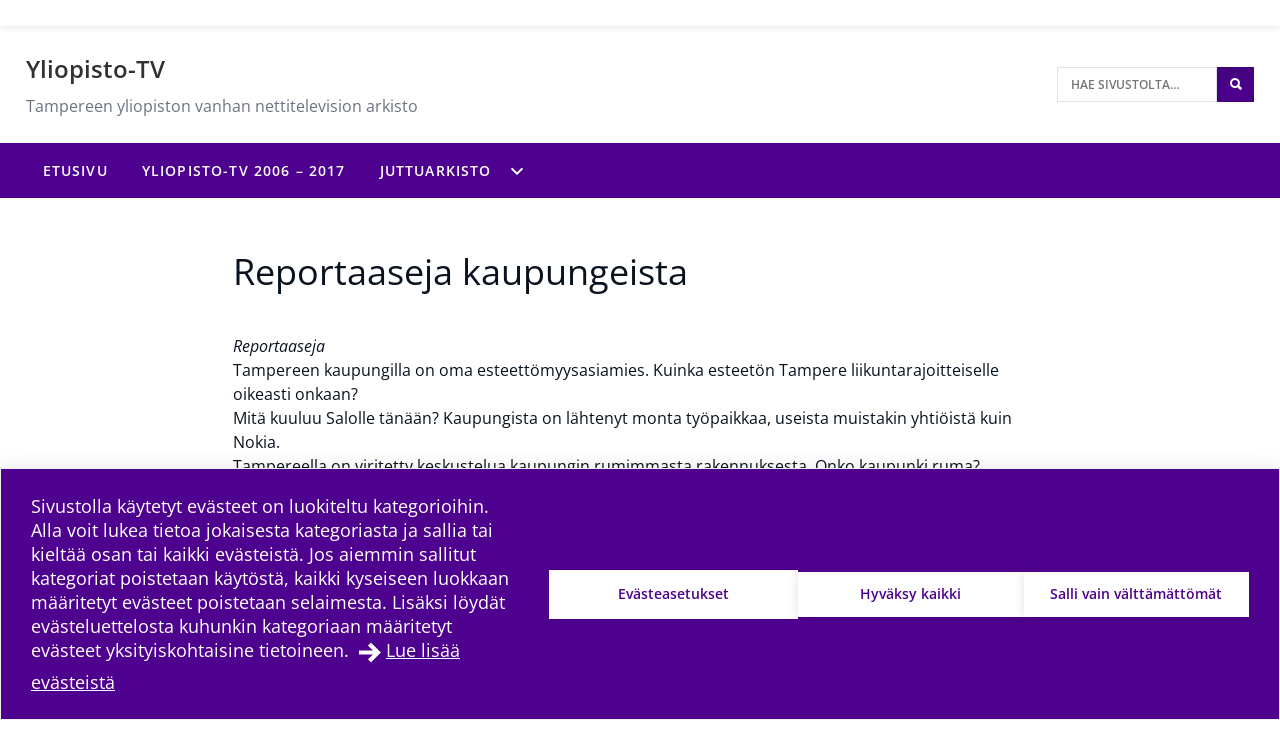

--- FILE ---
content_type: text/html; charset=UTF-8
request_url: https://sites.tuni.fi/yliopistotv/reportaasit/reportaaseja-kaupungeista/
body_size: 8273
content:
<!doctype html>
    
    <html class="no-js Page theme-color-option-" lang="fi" >
        <head>

            
            
                
                <script src="https://cdn.cookiehub.eu/c2/3aacb68e.js"></script>
                <script type="text/javascript">
                document.addEventListener("DOMContentLoaded", function(event) {
                var cpm = {};
                window.cookiehub.load(cpm);
                });
                </script>
            

            <meta charset="utf-8">
            <meta http-equiv="x-ua-compatible" content="ie=edge">
            <meta name="viewport" content="width=device-width, initial-scale=1.0">
            

            
            
                <script async type="text/plain" data-cookieconsent="statistics" src="https://www.googletagmanager.com/gtag/js?id=G-500BRKCGK8"></script>
                <script type="text/plain" data-cookieconsent="statistics">
                    window.dataLayer = window.dataLayer || [];
                    function gtag(){window.dataLayer.push(arguments);}
                    gtag('js', new Date());

                    gtag('config', 'G-500BRKCGK8', {'anonymize_ip': true});
                    
                </script>
            

            
            

            
            
            <style id="accessible-outline"></style>

            <title>Reportaaseja kaupungeista</title>
	<style>img:is([sizes="auto" i], [sizes^="auto," i]) { contain-intrinsic-size: 3000px 1500px }</style>
	
<!-- The SEO Framework by Sybre Waaijer -->
<link rel="canonical" href="https://sites.tuni.fi/yliopistotv/reportaasit/reportaaseja-kaupungeista/" />
<meta property="og:type" content="article" />
<meta property="og:locale" content="fi_FI" />
<meta property="og:site_name" content="Yliopisto-TV" />
<meta property="og:title" content="Reportaaseja kaupungeista" />
<meta property="og:url" content="https://sites.tuni.fi/yliopistotv/reportaasit/reportaaseja-kaupungeista/" />
<meta property="article:published_time" content="2012-11-26T14:10:14+00:00" />
<meta property="article:modified_time" content="2012-11-26T14:10:14+00:00" />
<meta name="twitter:card" content="summary_large_image" />
<meta name="twitter:title" content="Reportaaseja kaupungeista" />
<script type="application/ld+json">{"@context":"https://schema.org","@graph":[{"@type":"WebSite","@id":"https://sites.tuni.fi/yliopistotv/#/schema/WebSite","url":"https://sites.tuni.fi/yliopistotv/","name":"Yliopisto&#x2d;TV","description":"Tampereen yliopiston vanhan nettitelevision arkisto","inLanguage":"fi","potentialAction":{"@type":"SearchAction","target":{"@type":"EntryPoint","urlTemplate":"https://sites.tuni.fi/yliopistotv/search/{search_term_string}/"},"query-input":"required name=search_term_string"},"publisher":{"@type":"Organization","@id":"https://sites.tuni.fi/yliopistotv/#/schema/Organization","name":"Yliopisto&#x2d;TV","url":"https://sites.tuni.fi/yliopistotv/"}},{"@type":"WebPage","@id":"https://sites.tuni.fi/yliopistotv/reportaasit/reportaaseja-kaupungeista/","url":"https://sites.tuni.fi/yliopistotv/reportaasit/reportaaseja-kaupungeista/","name":"Reportaaseja kaupungeista","inLanguage":"fi","isPartOf":{"@id":"https://sites.tuni.fi/yliopistotv/#/schema/WebSite"},"breadcrumb":{"@type":"BreadcrumbList","@id":"https://sites.tuni.fi/yliopistotv/#/schema/BreadcrumbList","itemListElement":[{"@type":"ListItem","position":1,"item":"https://sites.tuni.fi/yliopistotv/","name":"Yliopisto&#x2d;TV"},{"@type":"ListItem","position":2,"item":"https://sites.tuni.fi/yliopistotv/category/reportaasit/","name":"Kategoria: Reportaasit (TV I)"},{"@type":"ListItem","position":3,"name":"Reportaaseja kaupungeista"}]},"potentialAction":{"@type":"ReadAction","target":"https://sites.tuni.fi/yliopistotv/reportaasit/reportaaseja-kaupungeista/"},"datePublished":"2012-11-26T14:10:14+00:00","dateModified":"2012-11-26T14:10:14+00:00","author":{"@type":"Person","@id":"https://sites.tuni.fi/yliopistotv/#/schema/Person/5bc686d4969ba39d7c62b66f45c90192","name":"websystems"}}]}</script>
<!-- / The SEO Framework by Sybre Waaijer | 17.30ms meta | 48.79ms boot -->

<link rel='dns-prefetch' href='//sites.tuni.fi' />
<link rel='stylesheet' id='papercite_css-css' href='https://sites.tuni.fi/app/plugins/papercite/papercite.css?ver=6.8.2' type='text/css' media='all' />
<link rel='stylesheet' id='dustpress-comments-styles-css' href='https://sites.tuni.fi/app/plugins/dustpress-comments/dist/dustpress-comments.css?ver%5B0%5D=1.2.0' type='text/css' media='all' />
<link rel='stylesheet' id='wp-block-library-css' href='https://sites.tuni.fi/yliopistotv/wp-includes/css/dist/block-library/style.min.css?ver=6.8.2' type='text/css' media='all' />
<style id='classic-theme-styles-inline-css' type='text/css'>
/*! This file is auto-generated */
.wp-block-button__link{color:#fff;background-color:#32373c;border-radius:9999px;box-shadow:none;text-decoration:none;padding:calc(.667em + 2px) calc(1.333em + 2px);font-size:1.125em}.wp-block-file__button{background:#32373c;color:#fff;text-decoration:none}
</style>
<style id='global-styles-inline-css' type='text/css'>
:root{--wp--preset--aspect-ratio--square: 1;--wp--preset--aspect-ratio--4-3: 4/3;--wp--preset--aspect-ratio--3-4: 3/4;--wp--preset--aspect-ratio--3-2: 3/2;--wp--preset--aspect-ratio--2-3: 2/3;--wp--preset--aspect-ratio--16-9: 16/9;--wp--preset--aspect-ratio--9-16: 9/16;--wp--preset--color--black: #000000;--wp--preset--color--cyan-bluish-gray: #abb8c3;--wp--preset--color--white: #ffffff;--wp--preset--color--pale-pink: #f78da7;--wp--preset--color--vivid-red: #cf2e2e;--wp--preset--color--luminous-vivid-orange: #ff6900;--wp--preset--color--luminous-vivid-amber: #fcb900;--wp--preset--color--light-green-cyan: #7bdcb5;--wp--preset--color--vivid-green-cyan: #00d084;--wp--preset--color--pale-cyan-blue: #8ed1fc;--wp--preset--color--vivid-cyan-blue: #0693e3;--wp--preset--color--vivid-purple: #9b51e0;--wp--preset--gradient--vivid-cyan-blue-to-vivid-purple: linear-gradient(135deg,rgba(6,147,227,1) 0%,rgb(155,81,224) 100%);--wp--preset--gradient--light-green-cyan-to-vivid-green-cyan: linear-gradient(135deg,rgb(122,220,180) 0%,rgb(0,208,130) 100%);--wp--preset--gradient--luminous-vivid-amber-to-luminous-vivid-orange: linear-gradient(135deg,rgba(252,185,0,1) 0%,rgba(255,105,0,1) 100%);--wp--preset--gradient--luminous-vivid-orange-to-vivid-red: linear-gradient(135deg,rgba(255,105,0,1) 0%,rgb(207,46,46) 100%);--wp--preset--gradient--very-light-gray-to-cyan-bluish-gray: linear-gradient(135deg,rgb(238,238,238) 0%,rgb(169,184,195) 100%);--wp--preset--gradient--cool-to-warm-spectrum: linear-gradient(135deg,rgb(74,234,220) 0%,rgb(151,120,209) 20%,rgb(207,42,186) 40%,rgb(238,44,130) 60%,rgb(251,105,98) 80%,rgb(254,248,76) 100%);--wp--preset--gradient--blush-light-purple: linear-gradient(135deg,rgb(255,206,236) 0%,rgb(152,150,240) 100%);--wp--preset--gradient--blush-bordeaux: linear-gradient(135deg,rgb(254,205,165) 0%,rgb(254,45,45) 50%,rgb(107,0,62) 100%);--wp--preset--gradient--luminous-dusk: linear-gradient(135deg,rgb(255,203,112) 0%,rgb(199,81,192) 50%,rgb(65,88,208) 100%);--wp--preset--gradient--pale-ocean: linear-gradient(135deg,rgb(255,245,203) 0%,rgb(182,227,212) 50%,rgb(51,167,181) 100%);--wp--preset--gradient--electric-grass: linear-gradient(135deg,rgb(202,248,128) 0%,rgb(113,206,126) 100%);--wp--preset--gradient--midnight: linear-gradient(135deg,rgb(2,3,129) 0%,rgb(40,116,252) 100%);--wp--preset--font-size--small: 13px;--wp--preset--font-size--medium: 20px;--wp--preset--font-size--large: 36px;--wp--preset--font-size--x-large: 42px;--wp--preset--spacing--20: 0.44rem;--wp--preset--spacing--30: 0.67rem;--wp--preset--spacing--40: 1rem;--wp--preset--spacing--50: 1.5rem;--wp--preset--spacing--60: 2.25rem;--wp--preset--spacing--70: 3.38rem;--wp--preset--spacing--80: 5.06rem;--wp--preset--shadow--natural: 6px 6px 9px rgba(0, 0, 0, 0.2);--wp--preset--shadow--deep: 12px 12px 50px rgba(0, 0, 0, 0.4);--wp--preset--shadow--sharp: 6px 6px 0px rgba(0, 0, 0, 0.2);--wp--preset--shadow--outlined: 6px 6px 0px -3px rgba(255, 255, 255, 1), 6px 6px rgba(0, 0, 0, 1);--wp--preset--shadow--crisp: 6px 6px 0px rgba(0, 0, 0, 1);}:where(.is-layout-flex){gap: 0.5em;}:where(.is-layout-grid){gap: 0.5em;}body .is-layout-flex{display: flex;}.is-layout-flex{flex-wrap: wrap;align-items: center;}.is-layout-flex > :is(*, div){margin: 0;}body .is-layout-grid{display: grid;}.is-layout-grid > :is(*, div){margin: 0;}:where(.wp-block-columns.is-layout-flex){gap: 2em;}:where(.wp-block-columns.is-layout-grid){gap: 2em;}:where(.wp-block-post-template.is-layout-flex){gap: 1.25em;}:where(.wp-block-post-template.is-layout-grid){gap: 1.25em;}.has-black-color{color: var(--wp--preset--color--black) !important;}.has-cyan-bluish-gray-color{color: var(--wp--preset--color--cyan-bluish-gray) !important;}.has-white-color{color: var(--wp--preset--color--white) !important;}.has-pale-pink-color{color: var(--wp--preset--color--pale-pink) !important;}.has-vivid-red-color{color: var(--wp--preset--color--vivid-red) !important;}.has-luminous-vivid-orange-color{color: var(--wp--preset--color--luminous-vivid-orange) !important;}.has-luminous-vivid-amber-color{color: var(--wp--preset--color--luminous-vivid-amber) !important;}.has-light-green-cyan-color{color: var(--wp--preset--color--light-green-cyan) !important;}.has-vivid-green-cyan-color{color: var(--wp--preset--color--vivid-green-cyan) !important;}.has-pale-cyan-blue-color{color: var(--wp--preset--color--pale-cyan-blue) !important;}.has-vivid-cyan-blue-color{color: var(--wp--preset--color--vivid-cyan-blue) !important;}.has-vivid-purple-color{color: var(--wp--preset--color--vivid-purple) !important;}.has-black-background-color{background-color: var(--wp--preset--color--black) !important;}.has-cyan-bluish-gray-background-color{background-color: var(--wp--preset--color--cyan-bluish-gray) !important;}.has-white-background-color{background-color: var(--wp--preset--color--white) !important;}.has-pale-pink-background-color{background-color: var(--wp--preset--color--pale-pink) !important;}.has-vivid-red-background-color{background-color: var(--wp--preset--color--vivid-red) !important;}.has-luminous-vivid-orange-background-color{background-color: var(--wp--preset--color--luminous-vivid-orange) !important;}.has-luminous-vivid-amber-background-color{background-color: var(--wp--preset--color--luminous-vivid-amber) !important;}.has-light-green-cyan-background-color{background-color: var(--wp--preset--color--light-green-cyan) !important;}.has-vivid-green-cyan-background-color{background-color: var(--wp--preset--color--vivid-green-cyan) !important;}.has-pale-cyan-blue-background-color{background-color: var(--wp--preset--color--pale-cyan-blue) !important;}.has-vivid-cyan-blue-background-color{background-color: var(--wp--preset--color--vivid-cyan-blue) !important;}.has-vivid-purple-background-color{background-color: var(--wp--preset--color--vivid-purple) !important;}.has-black-border-color{border-color: var(--wp--preset--color--black) !important;}.has-cyan-bluish-gray-border-color{border-color: var(--wp--preset--color--cyan-bluish-gray) !important;}.has-white-border-color{border-color: var(--wp--preset--color--white) !important;}.has-pale-pink-border-color{border-color: var(--wp--preset--color--pale-pink) !important;}.has-vivid-red-border-color{border-color: var(--wp--preset--color--vivid-red) !important;}.has-luminous-vivid-orange-border-color{border-color: var(--wp--preset--color--luminous-vivid-orange) !important;}.has-luminous-vivid-amber-border-color{border-color: var(--wp--preset--color--luminous-vivid-amber) !important;}.has-light-green-cyan-border-color{border-color: var(--wp--preset--color--light-green-cyan) !important;}.has-vivid-green-cyan-border-color{border-color: var(--wp--preset--color--vivid-green-cyan) !important;}.has-pale-cyan-blue-border-color{border-color: var(--wp--preset--color--pale-cyan-blue) !important;}.has-vivid-cyan-blue-border-color{border-color: var(--wp--preset--color--vivid-cyan-blue) !important;}.has-vivid-purple-border-color{border-color: var(--wp--preset--color--vivid-purple) !important;}.has-vivid-cyan-blue-to-vivid-purple-gradient-background{background: var(--wp--preset--gradient--vivid-cyan-blue-to-vivid-purple) !important;}.has-light-green-cyan-to-vivid-green-cyan-gradient-background{background: var(--wp--preset--gradient--light-green-cyan-to-vivid-green-cyan) !important;}.has-luminous-vivid-amber-to-luminous-vivid-orange-gradient-background{background: var(--wp--preset--gradient--luminous-vivid-amber-to-luminous-vivid-orange) !important;}.has-luminous-vivid-orange-to-vivid-red-gradient-background{background: var(--wp--preset--gradient--luminous-vivid-orange-to-vivid-red) !important;}.has-very-light-gray-to-cyan-bluish-gray-gradient-background{background: var(--wp--preset--gradient--very-light-gray-to-cyan-bluish-gray) !important;}.has-cool-to-warm-spectrum-gradient-background{background: var(--wp--preset--gradient--cool-to-warm-spectrum) !important;}.has-blush-light-purple-gradient-background{background: var(--wp--preset--gradient--blush-light-purple) !important;}.has-blush-bordeaux-gradient-background{background: var(--wp--preset--gradient--blush-bordeaux) !important;}.has-luminous-dusk-gradient-background{background: var(--wp--preset--gradient--luminous-dusk) !important;}.has-pale-ocean-gradient-background{background: var(--wp--preset--gradient--pale-ocean) !important;}.has-electric-grass-gradient-background{background: var(--wp--preset--gradient--electric-grass) !important;}.has-midnight-gradient-background{background: var(--wp--preset--gradient--midnight) !important;}.has-small-font-size{font-size: var(--wp--preset--font-size--small) !important;}.has-medium-font-size{font-size: var(--wp--preset--font-size--medium) !important;}.has-large-font-size{font-size: var(--wp--preset--font-size--large) !important;}.has-x-large-font-size{font-size: var(--wp--preset--font-size--x-large) !important;}
:where(.wp-block-post-template.is-layout-flex){gap: 1.25em;}:where(.wp-block-post-template.is-layout-grid){gap: 1.25em;}
:where(.wp-block-columns.is-layout-flex){gap: 2em;}:where(.wp-block-columns.is-layout-grid){gap: 2em;}
:root :where(.wp-block-pullquote){font-size: 1.5em;line-height: 1.6;}
</style>
<link rel='stylesheet' id='tablepress-default-css' href='https://sites.tuni.fi/app/plugins/tablepress/css/build/default.css?ver=2.4.4' type='text/css' media='all' />
<link rel='stylesheet' id='theme-css-css' href='https://sites.tuni.fi/app/themes/tampere3/assets/dist/main.css?ver=2.7.0' type='text/css' media='all' />
<script type="text/javascript" src="https://sites.tuni.fi/yliopistotv/wp-includes/js/jquery/jquery.min.js?ver=3.7.1" id="jquery-core-js" data-cookieconsent="ignore"></script data-cookieconsent="ignore">
<script type="text/javascript" src="https://sites.tuni.fi/yliopistotv/wp-includes/js/jquery/jquery-migrate.min.js?ver=3.4.1" id="jquery-migrate-js"></script>
<script type="text/javascript" src="https://sites.tuni.fi/app/plugins/dustpress-js/js/dustpress-min.js?ver=4.4.2" id="dustpress-js" data-cookieconsent="ignore"></script data-cookieconsent="ignore">
<script type="text/javascript" src="https://sites.tuni.fi/app/plugins/papercite/js/papercite.js?ver=6.8.2" id="papercite-js"></script>
<script type="text/javascript" src="https://sites.tuni.fi/yliopistotv/wp-includes/js/dist/dom-ready.min.js?ver=f77871ff7694fffea381" id="wp-dom-ready-js" data-cookieconsent="ignore"></script data-cookieconsent="ignore">
<script type="text/javascript" src="https://sites.tuni.fi/yliopistotv/wp-includes/js/dist/hooks.min.js?ver=4d63a3d491d11ffd8ac6" id="wp-hooks-js" data-cookieconsent="ignore"></script data-cookieconsent="ignore">
<script type="text/javascript" src="https://sites.tuni.fi/yliopistotv/wp-includes/js/dist/i18n.min.js?ver=5e580eb46a90c2b997e6" id="wp-i18n-js" data-cookieconsent="ignore"></script data-cookieconsent="ignore">
<script type="text/javascript" id="wp-i18n-js-after" data-cookieconsent="ignore">
/* <![CDATA[ */
wp.i18n.setLocaleData( { 'text direction\u0004ltr': [ 'ltr' ] } );
/* ]] data-cookieconsent="ignore"> */
</script data-cookieconsent="ignore">
<script type="text/javascript" id="wp-a11y-js-translations" data-cookieconsent="ignore">
/* <![CDATA[ */
( function( domain, translations ) {
	var localeData = translations.locale_data[ domain ] || translations.locale_data.messages;
	localeData[""].domain = domain;
	wp.i18n.setLocaleData( localeData, domain );
} )( "default", {"translation-revision-date":"2025-04-11 14:01:38+0000","generator":"GlotPress\/4.0.1","domain":"messages","locale_data":{"messages":{"":{"domain":"messages","plural-forms":"nplurals=2; plural=n != 1;","lang":"fi"},"Notifications":["Ilmoitukset"]}},"comment":{"reference":"wp-includes\/js\/dist\/a11y.js"}} );
/* ]] data-cookieconsent="ignore"> */
</script data-cookieconsent="ignore">
<script type="text/javascript" src="https://sites.tuni.fi/yliopistotv/wp-includes/js/dist/a11y.min.js?ver=3156534cc54473497e14" id="wp-a11y-js" data-cookieconsent="ignore"></script data-cookieconsent="ignore">
<script type="text/javascript" id="theme-js-js-extra">
/* <![CDATA[ */
var themeData = {"themeStrings":{"common":{"opens_in_new_window":"avautuu uuteen ikkunaan","opens_external_link":"ulkoinen linkki"},"image_gallery":{"gallery_aria_tooltip":"Klikkaa kuvaa suurentaaksesi sen","gallery_close_string":"Sulje"}},"baseDomain":"tuni.fi"};
var blogToolStrings = {"subscription_success":"Blog compilation subscribed successfully","subscription_error":"Blog compilation subscription failed","invalid_email":"Invalid email"};
/* ]]> */
</script>
<script type="text/javascript" id="theme-js-js-translations" data-cookieconsent="ignore">
/* <![CDATA[ */
( function( domain, translations ) {
	var localeData = translations.locale_data[ domain ] || translations.locale_data.messages;
	localeData[""].domain = domain;
	wp.i18n.setLocaleData( localeData, domain );
} )( "the-dustpress-theme", {"translation-revision-date":"2021-05-03 16:51+0300","generator":"WP-CLI\/2.3.0","source":"assets\/dist\/main.js","domain":"messages","locale_data":{"messages":{"":{"domain":"messages","lang":"fi","plural-forms":"nplurals=2; plural=(n != 1);"},"%d new articles loaded.":["%d uutta artikkelia ladattiin."]}}} );
/* ]] data-cookieconsent="ignore"> */
</script data-cookieconsent="ignore">
<script type="text/javascript" src="https://sites.tuni.fi/app/themes/tampere3/assets/dist/main.js?ver=2.7.0" id="theme-js-js" data-cookieconsent="ignore"></script data-cookieconsent="ignore">
<!-- Stream WordPress user activity plugin v4.1.1 -->
<!-- Analytics by WP Statistics - https://wp-statistics.com -->
<link rel="apple-touch-icon" sizes="180x180" href="https://sites.tuni.fi/app/themes/tampere3/assets/icons/apple-touch-icon.png"><link rel="icon" type="image/png" sizes="32x32" href="https://sites.tuni.fi/app/themes/tampere3/assets/icons/favicon-32x32.png"><link rel="icon" type="image/png" sizes="16x16" href="https://sites.tuni.fi/app/themes/tampere3/assets/icons/favicon-16x16.png"><link rel="manifest" href="https://sites.tuni.fi/app/themes/tampere3/assets/icons/site.webmanifest"><link rel="mask-icon" href="https://sites.tuni.fi/app/themes/tampere3/assets/icons/safari-pinned-tab.svg" color="#4b028a"><link rel="shortcut icon" href="https://sites.tuni.fi/app/themes/tampere3/assets/icons/favicon.ico"><meta name="msapplication-TileColor" content="#603cba"><meta name="msapplication-config" content="https://sites.tuni.fi/app/themes/tampere3/assets/icons/browserconfig.xml"><meta name="theme-color" content="#ffffff">
        </head>
        <body class="wp-singular post-template-default single single-post postid-227 single-format-standard wp-theme-tampere3 js-ui-not-touch">
            
            

            

            
            <div id="top" class="site-wrapper">
                <div id="document-top" tabindex="-1"></div>

            
    
    <header class="site-header" >
        <a href="#main-content" class="u-skip-to-content js-scroll-to">Hypp&auml;&auml; sis&auml;lt&ouml;&ouml;n</a>

        
        <div class="header-brand">
            <div class="content-wrapper-full">
                <div class="header-brand__inner">
                    

                    
                </div>
            </div>
        </div>

        
<div class="header-main u-cf">
    <div class="content-wrapper-full-from-l">
        <div class="header-main-layout">

            
            

            
            <div class="header-main-layout__heading-area">
                <div class="header-main__headings-wrapper">
                    <div class="content-wrapper-until-l">
                        <div class="header-main__title">
                            
                            
                                <a href="https://sites.tuni.fi/yliopistotv/" class="header-main__title__link">Yliopisto-TV</a>
                            
                        </div>

                        
                            <p class="header-main__tagline">Tampereen yliopiston vanhan nettitelevision arkisto</p>
                        
                    </div>
                </div>
            </div>

            
            
                <div class="header-main-layout__nav-area">
                    <ul class="header-main__nav-list">

                        
                        
                            
                        

                        
                            <li class="header-main__nav-list__item">
                                
                                
<div id="header-search" class="header-search">

    
    <form id="header-search__form" class="header-search__form" method="get" action="https://sites.tuni.fi/yliopistotv/">
        <input type="text"
            id="header-search__form__input"
            class="header-search__form__input"
            name="s"
            placeholder="Hae sivustolta&hellip;"
            title="Hae sivustolta"
            aria-label="Hae sivustolta">

            
            <button type="submit" form="header-search__form" id="js-search-button" class="header-search__form__button theme-bg">
                <i class="ion-search" aria-hidden="true"></i>
                <span class="u-sr-only">Hae sivustolta</span>
            </button>
    </form>

</div>

                            </li>
                        
                    </ul>
                </div>
            
        </div>
    </div>
</div>


        
        
            <div class="mobile-nav-and-search">
    <div id="js-mobile-overlay"
        class="mobile-nav-and-search__overlay"
        aria-label="Mobiilivalikon alue" 
        aria-hidden="true">

        
        
            
            <div id="mobile-search" class="mobile-search theme-color-bg">
                <div class="content-wrapper">
                    
                    <form id="mobile-search__form" class="mobile-search__form" method="get" action="https://sites.tuni.fi/yliopistotv/">
                        <input type="text"
                            id="mobile-search__form__input"
                            class="mobile-search__form__input"
                            name="s"
                            placeholder="Hae hakusanalla&hellip;"
                            title="Hae hakusanalla"
                            aria-label="Hae hakusanalla">

                            
                            <button type="submit" form="mobile-search__form" id="js-mobile-search-button" class="mobile-search__form__button">
                                <i class="ion-search" aria-hidden="true"></i>
                                <span class="u-sr-only">
                                    Hae sivustolta
                                </span>
                            </button>
                    </form>
                </div>
            </div>
        

        
        

    <nav id="main-nav-mobile" class="main-nav main-nav--mobile" aria-label="P&auml;&auml;valikko">
        
        <ul class="menu-depth-1 main-nav__main-menu js-main-menu-nav" id="main-nav__main-menu--mobile">
    
        
        











<li class="js-menu-item main-nav__item main-nav__item--lvl-1 menu-item menu-item-4 page-frontpage">
<div class="main-nav__ctrls main-nav__ctrls--lvl-1 main-nav__ctrls--has-link">
	<a class="main-nav__link main-nav__link--lvl-1" href="https://sites.tuni.fi/yliopistotv/">
		<span class="main-nav__link__txt main-nav__link__txt--lvl-1">Etusivu</span>
	</a>

	
</div>


	

</li>

    
        
        











<li class="js-menu-item main-nav__item main-nav__item--lvl-1 menu-item menu-item-2">
<div class="main-nav__ctrls main-nav__ctrls--lvl-1 main-nav__ctrls--has-link">
	<a class="main-nav__link main-nav__link--lvl-1" href="https://sites.tuni.fi/yliopistotv/toimitus/">
		<span class="main-nav__link__txt main-nav__link__txt--lvl-1">Yliopisto-TV 2006 – 2017</span>
	</a>

	
</div>


	

</li>

    
        
        











	
		
	

<li class="js-menu-item main-nav__item main-nav__item--lvl-1 menu-item-has-children menu-item menu-item-745 page-articles">
<div class="main-nav__ctrls main-nav__ctrls--lvl-1 main-nav__ctrls--with-icon main-nav__ctrls--has-link">
	<a class="main-nav__link main-nav__link--lvl-1" href="https://sites.tuni.fi/yliopistotv/artikkelit/">
		<span class="main-nav__link__txt main-nav__link__txt--lvl-1">Juttuarkisto</span>
	</a>

	
		<button class="main-nav__submenu-toggle main-nav__submenu-toggle--lvl-1" aria-expanded="false" data-ctrl="Menu" data-cmd="toggleSubMenu">
			<span class="main-nav__submenu-icon main-nav__submenu-icon--lvl-1 sub-menu-btn-child">
				<span class="u-sr-only">Juttuarkisto alavalikko</span>
			</span>
		</button>
	
</div>


	
		
			
			
			<ul class="js-sub-menu js-check-submenu-overflow--depth-2 main-nav__sub-menu main-nav__list main-nav__sub-menu--depth-2 main-nav__sub-menu--depth-2--not-edge" aria-hidden="true" aria-label="submenu">
		
		
			











<li class="js-menu-item main-nav__item main-nav__item--lvl-2 menu-item menu-item-19">
<div class="main-nav__ctrls main-nav__ctrls--lvl-2 main-nav__ctrls--has-link">
	<a class="main-nav__link main-nav__link--lvl-2" href="https://sites.tuni.fi/yliopistotv/category/makasiinit/">
		<span class="main-nav__link__txt main-nav__link__txt--lvl-2">Makasiini (TV II)</span>
	</a>

	
</div>


	

</li>

		
			











<li class="js-menu-item main-nav__item main-nav__item--lvl-2 menu-item menu-item-34">
<div class="main-nav__ctrls main-nav__ctrls--lvl-2 main-nav__ctrls--has-link">
	<a class="main-nav__link main-nav__link--lvl-2" href="https://sites.tuni.fi/yliopistotv/category/uutiset/">
		<span class="main-nav__link__txt main-nav__link__txt--lvl-2">Uutiset (TV I)</span>
	</a>

	
</div>


	

</li>

		
			











<li class="js-menu-item main-nav__item main-nav__item--lvl-2 menu-item menu-item-13">
<div class="main-nav__ctrls main-nav__ctrls--lvl-2 main-nav__ctrls--has-link">
	<a class="main-nav__link main-nav__link--lvl-2" href="https://sites.tuni.fi/yliopistotv/category/henkilojuttu/">
		<span class="main-nav__link__txt main-nav__link__txt--lvl-2">Henkilöjuttu (TV I)</span>
	</a>

	
</div>


	

</li>

		
			











<li class="js-menu-item main-nav__item main-nav__item--lvl-2 menu-item menu-item-25">
<div class="main-nav__ctrls main-nav__ctrls--lvl-2 main-nav__ctrls--has-link">
	<a class="main-nav__link main-nav__link--lvl-2" href="https://sites.tuni.fi/yliopistotv/category/reportaasit/">
		<span class="main-nav__link__txt main-nav__link__txt--lvl-2">Reportaasit (TV I)</span>
	</a>

	
</div>


	

</li>

		
			











<li class="js-menu-item main-nav__item main-nav__item--lvl-2 menu-item menu-item-16">
<div class="main-nav__ctrls main-nav__ctrls--lvl-2 main-nav__ctrls--has-link">
	<a class="main-nav__link main-nav__link--lvl-2" href="https://sites.tuni.fi/yliopistotv/category/kokeileva-tv-ilmaisu/">
		<span class="main-nav__link__txt main-nav__link__txt--lvl-2">Kokeileva TV-ilmaisu</span>
	</a>

	
</div>


	

</li>

		
			











<li class="js-menu-item main-nav__item main-nav__item--lvl-2 menu-item menu-item-1">
<div class="main-nav__ctrls main-nav__ctrls--lvl-2 main-nav__ctrls--has-link">
	<a class="main-nav__link main-nav__link--lvl-2" href="https://sites.tuni.fi/yliopistotv/category/yleinen/">
		<span class="main-nav__link__txt main-nav__link__txt--lvl-2">Yleinen</span>
	</a>

	
</div>


	

</li>

		
			











<li class="js-menu-item main-nav__item main-nav__item--lvl-2 menu-item menu-item-7">
<div class="main-nav__ctrls main-nav__ctrls--lvl-2 main-nav__ctrls--has-link">
	<a class="main-nav__link main-nav__link--lvl-2" href="https://sites.tuni.fi/yliopistotv/category/dokumentit/">
		<span class="main-nav__link__txt main-nav__link__txt--lvl-2">Dokumentit</span>
	</a>

	
</div>


	

</li>

		
			











<li class="js-menu-item main-nav__item main-nav__item--lvl-2 menu-item menu-item-22">
<div class="main-nav__ctrls main-nav__ctrls--lvl-2 main-nav__ctrls--has-link">
	<a class="main-nav__link main-nav__link--lvl-2" href="https://sites.tuni.fi/yliopistotv/category/muut-taltioinnit/">
		<span class="main-nav__link__txt main-nav__link__txt--lvl-2">Muut taltioinnit</span>
	</a>

	
</div>


	

</li>

		
			











<li class="js-menu-item main-nav__item main-nav__item--lvl-2 menu-item menu-item-31">
<div class="main-nav__ctrls main-nav__ctrls--lvl-2 main-nav__ctrls--has-link">
	<a class="main-nav__link main-nav__link--lvl-2" href="https://sites.tuni.fi/yliopistotv/category/tutkiva-juttu/">
		<span class="main-nav__link__txt main-nav__link__txt--lvl-2">Tutkiva juttu</span>
	</a>

	
</div>


	

</li>

		
			











<li class="js-menu-item main-nav__item main-nav__item--lvl-2 menu-item menu-item-10">
<div class="main-nav__ctrls main-nav__ctrls--lvl-2 main-nav__ctrls--has-link">
	<a class="main-nav__link main-nav__link--lvl-2" href="https://sites.tuni.fi/yliopistotv/category/henkilojutut/">
		<span class="main-nav__link__txt main-nav__link__txt--lvl-2">Henkilödokumentti</span>
	</a>

	
</div>


	

</li>

		
		
			</ul>
			
		
	

</li>

    

    
    
</ul>

        
        
    </nav>

    </div>

    <div id="mobile-nav-and-search__toggle" class="mobile-nav-and-search__toggle">
        <button id="js-mobile-toggle-btn" class="mobile-nav-and-search__btn"
            data-ctrl="Menu"
            data-cmd="toggleMobileOverlay"
            aria-label="Vaihda navigaation tilaa"
            aria-expanded="false"
            aria-controls="js-mobile-overlay">
            <span class="content-wrapper mobile-nav-and-search__btn__wrap">
                <span class="mobile-nav-and-search__btn__icon">
                    <span class="hamburger-box hamburger--squeeze">
                        <span class="hamburger-inner"></span>
                    </span>
                </span>

                <span class="mobile-nav-and-search__btn__text">
                    Valikko
                </span>
            </span>
        </button>
    </div>
</div>
        

        
        
            
<nav id="main-nav" class="main-nav main-nav--desktop" aria-label="P&auml;&auml;valikko">
    <div class="content-wrapper-full">
        
        <ul class="menu-depth-1 main-nav__main-menu main-nav__main-menu--desktop main-nav__list js-main-menu-nav" id="main-nav__main-menu">
    
        
        










<li class="js-menu-item main-nav__item main-nav__item--lvl-1 menu-item menu-item-4 page-frontpage menu-item menu-item-4 page-frontpage">
<div class="main-nav__ctrls main-nav__ctrls--lvl-1 main-nav__ctrls--has-link">
	<a class="main-nav__link main-nav__link--lvl-1" href="https://sites.tuni.fi/yliopistotv/">
		<span class="main-nav__link__txt main-nav__link__txt--lvl-1">Etusivu</span>
	</a>

	
</div>


	

</li>

    
        
        










<li class="js-menu-item main-nav__item main-nav__item--lvl-1 menu-item menu-item-2 menu-item menu-item-2">
<div class="main-nav__ctrls main-nav__ctrls--lvl-1 main-nav__ctrls--has-link">
	<a class="main-nav__link main-nav__link--lvl-1" href="https://sites.tuni.fi/yliopistotv/toimitus/">
		<span class="main-nav__link__txt main-nav__link__txt--lvl-1">Yliopisto-TV 2006 – 2017</span>
	</a>

	
</div>


	

</li>

    
        
        










	
		
	

<li class="js-menu-item main-nav__item main-nav__item--lvl-1 menu-item-has-children menu-item menu-item-745 page-articles menu-item-has-children menu-item menu-item-745 page-articles">
<div class="main-nav__ctrls main-nav__ctrls--lvl-1 main-nav__ctrls--with-icon main-nav__ctrls--has-link">
	<a class="main-nav__link main-nav__link--lvl-1" href="https://sites.tuni.fi/yliopistotv/artikkelit/">
		<span class="main-nav__link__txt main-nav__link__txt--lvl-1">Juttuarkisto</span>
	</a>

	
		<button class="main-nav__submenu-toggle main-nav__submenu-toggle--lvl-1" aria-expanded="false" data-ctrl="Menu" data-cmd="toggleSubMenu">
			<span class="main-nav__submenu-icon main-nav__submenu-icon--lvl-1 sub-menu-btn-child">
				<span class="u-sr-only">Juttuarkisto alavalikko</span>
			</span>
		</button>
	
</div>


	
		
			
			
			<ul class="js-sub-menu js-check-submenu-overflow--depth-2 main-nav__sub-menu main-nav__list main-nav__sub-menu--depth-2 main-nav__sub-menu--depth-2--not-edge" aria-hidden="true" aria-label="submenu">
		
		
			










<li class="js-menu-item main-nav__item main-nav__item--lvl-2 menu-item menu-item-19 menu-item menu-item-19">
<div class="main-nav__ctrls main-nav__ctrls--lvl-2 main-nav__ctrls--has-link">
	<a class="main-nav__link main-nav__link--lvl-2" href="https://sites.tuni.fi/yliopistotv/category/makasiinit/">
		<span class="main-nav__link__txt main-nav__link__txt--lvl-2">Makasiini (TV II)</span>
	</a>

	
</div>


	

</li>

		
			










<li class="js-menu-item main-nav__item main-nav__item--lvl-2 menu-item menu-item-34 menu-item menu-item-34">
<div class="main-nav__ctrls main-nav__ctrls--lvl-2 main-nav__ctrls--has-link">
	<a class="main-nav__link main-nav__link--lvl-2" href="https://sites.tuni.fi/yliopistotv/category/uutiset/">
		<span class="main-nav__link__txt main-nav__link__txt--lvl-2">Uutiset (TV I)</span>
	</a>

	
</div>


	

</li>

		
			










<li class="js-menu-item main-nav__item main-nav__item--lvl-2 menu-item menu-item-13 menu-item menu-item-13">
<div class="main-nav__ctrls main-nav__ctrls--lvl-2 main-nav__ctrls--has-link">
	<a class="main-nav__link main-nav__link--lvl-2" href="https://sites.tuni.fi/yliopistotv/category/henkilojuttu/">
		<span class="main-nav__link__txt main-nav__link__txt--lvl-2">Henkilöjuttu (TV I)</span>
	</a>

	
</div>


	

</li>

		
			










<li class="js-menu-item main-nav__item main-nav__item--lvl-2 menu-item menu-item-25 menu-item menu-item-25">
<div class="main-nav__ctrls main-nav__ctrls--lvl-2 main-nav__ctrls--has-link">
	<a class="main-nav__link main-nav__link--lvl-2" href="https://sites.tuni.fi/yliopistotv/category/reportaasit/">
		<span class="main-nav__link__txt main-nav__link__txt--lvl-2">Reportaasit (TV I)</span>
	</a>

	
</div>


	

</li>

		
			










<li class="js-menu-item main-nav__item main-nav__item--lvl-2 menu-item menu-item-16 menu-item menu-item-16">
<div class="main-nav__ctrls main-nav__ctrls--lvl-2 main-nav__ctrls--has-link">
	<a class="main-nav__link main-nav__link--lvl-2" href="https://sites.tuni.fi/yliopistotv/category/kokeileva-tv-ilmaisu/">
		<span class="main-nav__link__txt main-nav__link__txt--lvl-2">Kokeileva TV-ilmaisu</span>
	</a>

	
</div>


	

</li>

		
			










<li class="js-menu-item main-nav__item main-nav__item--lvl-2 menu-item menu-item-1 menu-item menu-item-1">
<div class="main-nav__ctrls main-nav__ctrls--lvl-2 main-nav__ctrls--has-link">
	<a class="main-nav__link main-nav__link--lvl-2" href="https://sites.tuni.fi/yliopistotv/category/yleinen/">
		<span class="main-nav__link__txt main-nav__link__txt--lvl-2">Yleinen</span>
	</a>

	
</div>


	

</li>

		
			










<li class="js-menu-item main-nav__item main-nav__item--lvl-2 menu-item menu-item-7 menu-item menu-item-7">
<div class="main-nav__ctrls main-nav__ctrls--lvl-2 main-nav__ctrls--has-link">
	<a class="main-nav__link main-nav__link--lvl-2" href="https://sites.tuni.fi/yliopistotv/category/dokumentit/">
		<span class="main-nav__link__txt main-nav__link__txt--lvl-2">Dokumentit</span>
	</a>

	
</div>


	

</li>

		
			










<li class="js-menu-item main-nav__item main-nav__item--lvl-2 menu-item menu-item-22 menu-item menu-item-22">
<div class="main-nav__ctrls main-nav__ctrls--lvl-2 main-nav__ctrls--has-link">
	<a class="main-nav__link main-nav__link--lvl-2" href="https://sites.tuni.fi/yliopistotv/category/muut-taltioinnit/">
		<span class="main-nav__link__txt main-nav__link__txt--lvl-2">Muut taltioinnit</span>
	</a>

	
</div>


	

</li>

		
			










<li class="js-menu-item main-nav__item main-nav__item--lvl-2 menu-item menu-item-31 menu-item menu-item-31">
<div class="main-nav__ctrls main-nav__ctrls--lvl-2 main-nav__ctrls--has-link">
	<a class="main-nav__link main-nav__link--lvl-2" href="https://sites.tuni.fi/yliopistotv/category/tutkiva-juttu/">
		<span class="main-nav__link__txt main-nav__link__txt--lvl-2">Tutkiva juttu</span>
	</a>

	
</div>


	

</li>

		
			










<li class="js-menu-item main-nav__item main-nav__item--lvl-2 menu-item menu-item-10 menu-item menu-item-10">
<div class="main-nav__ctrls main-nav__ctrls--lvl-2 main-nav__ctrls--has-link">
	<a class="main-nav__link main-nav__link--lvl-2" href="https://sites.tuni.fi/yliopistotv/category/henkilojutut/">
		<span class="main-nav__link__txt main-nav__link__txt--lvl-2">Henkilödokumentti</span>
	</a>

	
</div>


	

</li>

		
		
			</ul>
			
		
	

</li>

    
</ul>
    </div>
</nav>

        

    </header>
    




            
            <main id="main-content" class="main-content-wrapper">


    
        
<article class="main-module main-module--no-bg main-module--article article">

    <header class="article__header">
        <div class="content-wrapper-narrow">

            


            <h1 class="article__title">Reportaaseja kaupungeista</h1>

            
            

            
            
            
                
            
        </div>
    </header>

    <div class="content-wrapper-narrow unset-child-wrappers">
        
        
            <div class="article__content wysiwyg">
                <p><em>Reportaaseja</em><br />
Tampereen kaupungilla on oma esteettömyysasiamies. Kuinka esteetön Tampere liikuntarajoitteiselle oikeasti onkaan?<br />
Mitä kuuluu Salolle tänään? Kaupungista on lähtenyt monta työpaikkaa, useista muistakin yhtiöistä kuin Nokia.<br />
Tampereella on viritetty keskustelua kaupungin rumimmasta rakennuksesta. Onko kaupunki ruma?<br />
Keravan Talkoorengas välittää varamummoja ja -vaareja, kaikilla lapsilla kun ei ole isovanhempia lähellä.<br />
Reportaasit ovat TVI kurssin opiskelijoiden tuotantoa.</p>
<style type="text/css">
                .cookiehub-helper__wrapper {
                    width: 100%;
                    height: 315px;
                    text-align: center;
                    background: #eee;
                    border: 1px solid #ccc;
                    display: flex;
                    align-items: center;
                    justify-content: center;
                }
            </style>
<div class="cookiehub-helper__wrapper" data-consent="analytics" data-inverse>
<div>
<p>
                { __( &#8217;Enable analytics cookies to show the embedded video&#8217;, &#8217;the-dustpress-theme&#8217; ) }
            </p>
<p>
                <a href="#" class="ch2-open-settings-btn"><br />
                    { __( &#8217;Manage my cookie choices&#8217;, &#8217;the-dustpress-theme&#8217; ) }<br />
                </a>
            </p>
</p>
</div>
</div>
<div data-consent="analytics"><iframe data-consent="analytics" data-cookiehub-processed="1" title="Kuinka esteetön Tampere on?" width="500" height="281" data-src="https://www.youtube.com/embed/HtOik5WRXyM?feature=oembed" frameborder="0" allow="accelerometer; autoplay; clipboard-write; encrypted-media; gyroscope; picture-in-picture; web-share" referrerpolicy="strict-origin-when-cross-origin" allowfullscreen></iframe></div>
<div class="cookiehub-helper__wrapper" data-consent="analytics" data-inverse>
<div>
<p>
                { __( &#8217;Enable analytics cookies to show the embedded video&#8217;, &#8217;the-dustpress-theme&#8217; ) }
            </p>
<p>
                <a href="#" class="ch2-open-settings-btn"><br />
                    { __( &#8217;Manage my cookie choices&#8217;, &#8217;the-dustpress-theme&#8217; ) }<br />
                </a>
            </p>
</p>
</div>
</div>
<div data-consent="analytics"><iframe data-consent="analytics" data-cookiehub-processed="1" title="Salo tänään?" width="500" height="281" data-src="https://www.youtube.com/embed/MTbbyXAwdPU?feature=oembed" frameborder="0" allow="accelerometer; autoplay; clipboard-write; encrypted-media; gyroscope; picture-in-picture; web-share" referrerpolicy="strict-origin-when-cross-origin" allowfullscreen></iframe></div>
<div class="cookiehub-helper__wrapper" data-consent="analytics" data-inverse>
<div>
<p>
                { __( &#8217;Enable analytics cookies to show the embedded video&#8217;, &#8217;the-dustpress-theme&#8217; ) }
            </p>
<p>
                <a href="#" class="ch2-open-settings-btn"><br />
                    { __( &#8217;Manage my cookie choices&#8217;, &#8217;the-dustpress-theme&#8217; ) }<br />
                </a>
            </p>
</p>
</div>
</div>
<div data-consent="analytics"><iframe data-consent="analytics" data-cookiehub-processed="1" title="Onko Tampere ruma?" width="500" height="281" data-src="https://www.youtube.com/embed/JJkw9vxGSE4?feature=oembed" frameborder="0" allow="accelerometer; autoplay; clipboard-write; encrypted-media; gyroscope; picture-in-picture; web-share" referrerpolicy="strict-origin-when-cross-origin" allowfullscreen></iframe></div>
<div class="cookiehub-helper__wrapper" data-consent="analytics" data-inverse>
<div>
<p>
                { __( &#8217;Enable analytics cookies to show the embedded video&#8217;, &#8217;the-dustpress-theme&#8217; ) }
            </p>
<p>
                <a href="#" class="ch2-open-settings-btn"><br />
                    { __( &#8217;Manage my cookie choices&#8217;, &#8217;the-dustpress-theme&#8217; ) }<br />
                </a>
            </p>
</p>
</div>
</div>
<div data-consent="analytics"><iframe data-consent="analytics" data-cookiehub-processed="1" title="Kuka on varamummo?" width="500" height="281" data-src="https://www.youtube.com/embed/Kd3VjlsjUZM?feature=oembed" frameborder="0" allow="accelerometer; autoplay; clipboard-write; encrypted-media; gyroscope; picture-in-picture; web-share" referrerpolicy="strict-origin-when-cross-origin" allowfullscreen></iframe></div>

            </div>
        

        

        

        
    </div>
</article>

    

    

    



    

    

    
    
        
    


    </main>

    

<footer >
    
    
<div class="main-module main-module--sep-no-bg-force main-module--custom-pt footer-main">
    <div class="content-wrapper">
        <div class="footer-main-layout">

            


            <div class="footer-main-layout__item footer-main-layout__item--some">
                <div class="footer-main__some-and-toplink">
                    
                        <ul class="footer-main__some-links">
                            
                                
<li class="footer-main__some-links__item">
    <a class="some-circle some-circle--footer" href="https://sites.tuni.fi/yliopistotv/feed/">
        <span class="some-circle__inner">
            <i class="ion-social-rss" aria-hidden="true"></i>
            <span class="u-sr-only">Tilaa RSS-syöte</span>
        </span>
    </a>
</li>
                            
                        </ul>
                    

                    <a class="footer-main__to-top js-scroll-to theme-outline theme-bg-hover" href="#document-top">
                        <span class="footer-main__to-top__txt">Sivun alkuun</span>
                        <i class="ion-ios-arrow-thin-up" aria-hidden="true"></i>
                    </a>
                </div>
            </div>
        </div>
    </div>
</div>
    

<div class="main-module main-module--bg-2 footer-brand" data-scroll="once">
    <div class="content-wrapper-footer-brand">
        <div class="footer-brand-layout">
            

            <div class="footer-brand-layout__links-area">
                <ul class="footer-brand__links">
                    <li class="footer-brand__links__list-item">
                        <a href="https://www.tuni.fi/fi/tutustu-meihin/korkeakouluyhteison-yhteystiedot" class="footer-brand__links__link">
                            Yhteystiedot
                            <span aria-hidden="true">→</span>
                        </a>
                    </li>

                    <li class="footer-brand__links__list-item">
                        <a href="https://www.tuni.fi/fi/tutustu-meihin/tietosuoja" class="footer-brand__links__link">
                            Tietosuoja
                            <span aria-hidden="true">→</span>
                        </a>
                    </li>

                    <li class="footer-brand__links__list-item">
                        <a href="https://www.tuni.fi/fi/tutustu-meihin/tampereen-korkeakouluyhteison-kotisivupalvelun-verkkosivujen-saavutettavuusseloste" class="footer-brand__links__link">
                            Saavutettavuusseloste
                            <span aria-hidden="true">→</span>
                        </a>
                    </li>

                    
                    
                        <li class="footer-brand__links__list-item">
                            <a href="https://sites.tuni.fi/evasteseloste/" class="footer-brand__links__link">
                                Ev&auml;steseloste
                                <span aria-hidden="true">→</span>
                            </a>
                        </li>
                    
                </ul>
            </div>
        </div>
    </div>
</div>

</footer>


    
    </div>

    
    <script type="speculationrules">
{"prefetch":[{"source":"document","where":{"and":[{"href_matches":"\/yliopistotv\/*"},{"not":{"href_matches":["\/yliopistotv\/wp-*.php","\/yliopistotv\/wp-admin\/*","\/app\/uploads\/sites\/907\/*","\/app\/*","\/app\/plugins\/*","\/app\/themes\/tampere3\/*","\/yliopistotv\/*\\?(.+)"]}},{"not":{"selector_matches":"a[rel~=\"nofollow\"]"}},{"not":{"selector_matches":".no-prefetch, .no-prefetch a"}}]},"eagerness":"conservative"}]}
</script>
<script type="text/javascript">
/* <![CDATA[ */
	var relevanssi_rt_regex = /(&|\?)_(rt|rt_nonce)=(\w+)/g
	var newUrl = window.location.search.replace(relevanssi_rt_regex, '')
	history.replaceState(null, null, window.location.pathname + newUrl + window.location.hash)
/* ]]> */
</script>
<script type="text/javascript" id="dustpress-comments-js-extra">
/* <![CDATA[ */
var CommentsData = {"paginationUrl":"https:\/\/sites.tuni.fi\/yliopistotv","replyLabel":"Vastaa kommenttiin","formDataError":"Selaimesi ei tue t\u00e4m\u00e4ntyyppist\u00e4 lomakkeenk\u00e4sittely\u00e4."};
/* ]]> */
</script>
<script type="text/javascript" src="https://sites.tuni.fi/app/plugins/dustpress-comments/dist/dustpress-comments.js?ver%5B0%5D=1.2.0" id="dustpress-comments-js"></script>
<script type="text/javascript" id="wp-statistics-tracker-js-extra">
/* <![CDATA[ */
var WP_Statistics_Tracker_Object = {"requestUrl":"https:\/\/sites.tuni.fi\/yliopistotv\/wp-json\/wp-statistics\/v2","ajaxUrl":"https:\/\/sites.tuni.fi\/yliopistotv\/wp-admin\/admin-ajax.php","hitParams":{"wp_statistics_hit":1,"source_type":"post","source_id":227,"search_query":"","signature":"4e848b2570be9da7bdcfbc853387e4c2","endpoint":"hit"},"onlineParams":{"wp_statistics_hit":1,"source_type":"post","source_id":227,"search_query":"","signature":"4e848b2570be9da7bdcfbc853387e4c2","endpoint":"online"},"option":{"userOnline":"","dntEnabled":"1","bypassAdBlockers":"","consentIntegration":{"name":null,"status":[]},"isPreview":false,"trackAnonymously":false,"isWpConsentApiActive":false,"consentLevel":""},"jsCheckTime":"60000","isLegacyEventLoaded":"","customEventAjaxUrl":"https:\/\/sites.tuni.fi\/yliopistotv\/wp-admin\/admin-ajax.php?action=wp_statistics_custom_event&nonce=037ceea101"};
/* ]]> */
</script>
<script type="text/javascript" src="https://sites.tuni.fi/app/plugins/wp-statistics/assets/js/tracker.js?ver=14.15.5" id="wp-statistics-tracker-js"></script>


    
    
</body>
</html>
<!-- Performance optimized by Redis Object Cache. Learn more: https://wprediscache.com -->
